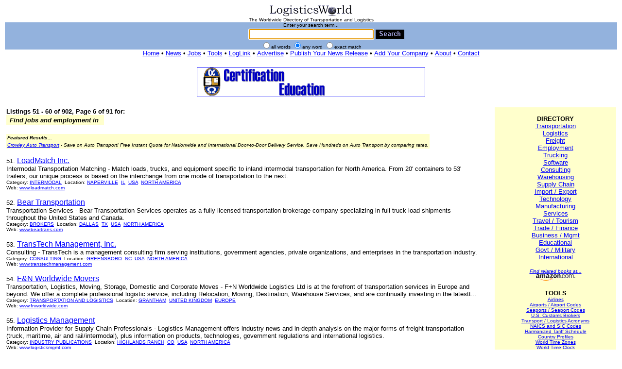

--- FILE ---
content_type: text/html
request_url: http://loggie.com/search.asp?query=Transportation&nav=6&m=any&sm=
body_size: 35472
content:

<html><head><title>LogisticsWorld: Search Results: </title>

<script>
<!--
function focus(){document.sb.focus();}
// -->
</script>
<meta name="description" CONTENT="LogisticsWorld is a worldwide directory of freight transportation and logistics resources on the internet. LogisticsWorld is the home of the WWW Virtual Library of Logistics, the WWW Virtual Library of Trucking, and the LogisticsWorld Logistics Business Directory.">
<meta name="keywords" CONTENT="logistics, freight, transportation, supply chain, warehousing, distribution, trucking, cargo, supply chain management, supply chain software, supply chain resources, transportation, logistics, supply chain, supply chains, transport, logistics, distribution, shipping, freight, supply chain software, logistics software, transportation software, supply chain management software, warehousing software, supply chain information, supply chain websites, freight tender, Trucking Services, LTL (Less than Truckload) Services, Regional LTL, Nationwide LTL, Canada LTL, Mexico LTL, Rail Drayage, Harbor Drayage (FCL & LCL), FTL (Full Truckload) Service, Regional FTL, Nationwide FTL, Canada FTL, Mexico FTL, Transcontinental (Domestic) Shipping Services, Rail, Intermodal, Domestic Air Freight, Warehousing, Consolidation & Distribution, Long and Short-Term Public Storage, Pick and Pack, Order Fulfillment, Bar Coding & Compliance Labeling, Cross Docking, Apparel and Garment Storage, Apparel and Textile Storage, High Value Garment Storage, Warehouse Leasing & Rental, Warehouses and Distribution Centers, International Shipping and Freight Forwarding, International Air Freight Forwarding (Import & Export), International Ocean Freight Forwarding (Import & Export), Ocean & Air Freight Shipping, Neutral  N.V.O.C.C. (Non-Vessel Operating Common Carrier), Third Party Logistics (3PL) & Freight Management, Total Freight Management, Third-Party Logistics and Warehousing, Supply Chain Consulting">
<meta http-equiv="pics-label" content='(pics-1.1 "http://www.icra.org/ratingsv02.html" comment "ICRAonline EN v2.0" l gen true for "http://www.logisticsworld.com" r (nz 1 vz 1 lz 1 oz 1 cz 1) "http://www.rsac.org/ratingsv01.html" l gen true for "http://www.logisticsworld.com" r (n 0 s 0 v 0 l 0))'>
<meta http-equiv="Content-Language" content="en-us">
<meta http-equiv="Content-Type" content="text/html; charset=windows-1252">
<meta name="verify-v1" content="3i3EfbJY7mo0h/5wE0zGScYSSM8vPfwx2s1mGJ9BxAs=">
<link rel="shortcut icon" href="favicon.ico" type="image/x-icon">
<!-- Copyright 1995-2016 LogisticsWorld. All rights reserved. -->
<!-- Source: http://www.logisticsworld.com Date/Time(U.S. EST, GMT-5): 1/22/2026 10:13:46 AM -->
<style fprolloverstyle>A:hover {color: #FF0000}</style>
</head>
<body bgcolor="#FFFFFF" text="#000000" link="#0000FF" vlink="#0000FF" alink="#FF0000" topmargin="10" leftmargin="10" rightmargin="10" onload="document.getElementById('sb').focus()">
<form action="search.asp" method="post" id="form1" name="form1">
  <table border="0" cellpadding="0" cellspacing="0" style="border-collapse: collapse" bordercolor="#111111" id="AutoNumber1" bgcolor="#93B2DD" width="100%">
    <tr>
      <td width="100%" align="center" colspan="9" bgcolor="#FFFFFF">
      <font size="1" face="Arial">
      <a href="http://www.logisticsworld.com" title="LogisticsWorld">
      <img alt="LogisticsWorld" src="images/plw17025.gif" border="0" width="170" height="25"></a><br>The Worldwide Directory of Transportation and Logistics</font></td>
    </tr>
    <tr>
      <td width="100%" colspan="9">
      <center>
      <font size="1" face="Arial">Enter your search term...</font>
		<table border="0"><tr><td width="59"></td><td>
      <input type="text" name="query" size="30" style="font-family: Arial; font-size: 10pt" maxlength="80" value="" tabindex="1" id="sb">
		</td><td>
      <input type="image" border="0" src="images/gsearch.gif" align="center" alt="Search" width="59" height="19" id="image1" name="image1" tabindex="2">
		</td></tr></table>
      <font face="Arial" size="1">
      <input type="radio" value="all"  name="m" tabindex="3">all words
      <input type="radio" name="m" value="any" checked tabindex="4">any word
      <input type="radio" name="m" value="exact"  tabindex="5">exact match
      </font>
      </center>
      </td>
    </tr>
    <tr>
      <td width="100%" colspan="9" bgcolor="#FFFFFF">
      <center><font size="2" face="Arial"><a href="/" title="LogisticsWorld Home">Home</a><b> &bull; </b>
		<a href="news.asp" title="News">News</a><b> &bull; </b>
		<a href="jobs.asp" title="Jobs and Employment">Jobs</a><b> &bull; </b>
		<a href="reference.asp" title="Tools">Tools</a><b> &bull; </b>
		<a href="http://www.loglink.net" title="LogLink">LogLink</a><b> &bull; </b>
		<a href="advertise.asp" title="Advertise on LogisticsWorld">Advertise</a><b> &bull; </b>
		<a href="pubnews.asp" title="Publish Your News Release on LogisticsWorld">Publish Your News Release</a><b> &bull; </b>
		<a href="add.asp" title="Add Your Company to the LogisticsWorld Directory">Add Your Company</a><b> &bull; </b>
		<a href="about.asp" title="About LogisticsWorld">About</a><b> &bull; </b>
		<a href="contact.asp" title="Contact LogisticsWorld">Contact</a></font><br>
      </td>
    </tr>
  </table>
<br><table border="0" width="100%"><tr><td width="33%">
</td><td width="33%">
<center>
<font face="arial" size="1">

<a href="http://www.sole.org"><img src="ads/ad49.gif" width="468" height="60" border="1" alt="SOLE - The International Society of Logistics"></a><br>

</font>
</center>
</td><td width="33%"></tr></table>
<input type="hidden" name="ss" value="ns"></form>


<table border="0" width="100%"><tr><td width="78%" valign="top">
	<font face="arial" size="2"><strong>
	
		Listings 51 - 60 of 902, 

			
			Page 6 of 91 for:
			
	</strong></font>


<table border="0" bgcolor="#ffffcc"><tr><td align="center">
<font face="arial" size="2"><i><b>
&nbsp;Find jobs and employment in <a href="http://www.careerbuilder.com/JobSeeker/Jobs/JobResults.aspx?strCrit=rawWords%3d%3bcty%3d%3bsid%3dALL%2c+US%3bcid%3dUS%3bfre%3d30%3brad%3d10%3bJN%3dAll%3b&lr=CBPAR_LOGW&siteid=PAR_LOGWcs"></a>&nbsp;
</b></i></font>
</td></tr></table>
<br>
<table border="0" cellpadding="2" cellspacing="4" id="AutoNumber1" bgcolor="#FFFFCC" bordercolordark="#FFFFFF" bordercolorlight="#FFFFFF" style="border-collapse: collapse" bordercolor="#111111">
  <tr>
    <td width="100%">
<font face="arial" size="1"><b><i>
Featured Results...</i></b></font></td>
  </tr>
  <tr>

    <td width="100%">
<font face="arial" size="1"><i>
<a href="http://www.crowleyautotransport.com/">Crowley Auto Transport</a> - Save on Auto
Transport! Free Instant Quote for Nationwide and International Door-to-Door
Delivery Service. Save Hundreds on Auto Transport by comparing rates.
</i></font></td>

<!--
    <td width="100%">
<font face="arial" size="1"><i>
<a href="http://www.freightcare.com.au">International Shipping</a> - FreightCare 
is Australia's most trusted, low cost International Air Freight and Sea Freight 
specialist.</i></font></td>
  </tr>
  <tr>
    <td width="100%">
<font face="arial" size="1"><i>
<a href="http://www.roadkingfreightlogistics.com">Trucking Freight</a> - 
Freight services bonded and insured for the US and Canada.</i></font></td>
  </tr>
  <tr>
    <td width="100%">
<font face="arial" size="1"><i>
<a href="http://www.universalautotransport.com" rel="nofollow">Auto Transport</a> - Only company
servicing Guam, Peurto Rico, US Virgin Islands and Alaska!</i></font></td>
  </tr>
  <tr>
    <td width="100%">
<font face="arial" size="1"><i>
<a href="http://www.cartransport.co" rel="nofollow">Car Transport</a> - Move vehicles or get limos,
vans or car transport for special events.</i></font></td>
  </tr>
  <tr>
    <td width="100%">
<font face="arial" size="1"><i>
<a href="http://www.americanautoshipping.com" rel="nofollow">Auto Shipping</a> - We take 
shipping cars personally.</i></font></td>
-->

  </tr>
</table>



<p>




<font face="arial" size="2">51. </font><font face="arial" size="3"><a href="listing.asp?m=any&id=2795&dt=LoadMatch+Inc%2E&ds=Intermodal+Transportation+Matching&dd=Match+loads%2C+trucks%2C+and+equipment+specific+to+inland+intermodal+transportation+for+North+America%2E+From+20%27+containers+to+53%27+trailers%2C+our+unique+process+is+based+on+the+interchange+from+one+mode+of+transportation+to+the+next%2E&kw=Intermodal%0D%0AMatching%0D%0AEquipment%0D%0ALoad%0D%0Aload+matching%0D%0Afreight+matching%0D%0Aintermodal%0D%0Acontainer+freight%0D%0Afreight%0D%0Amultimodal%0D%0Amulti%2Dmodal%0D%0Aair+rail+sea%0D%0Aair+land+sea%0D%0Aequipment+matching%0D%0Anorth+america%0D%0Ainternational&ad=PO+Box+6592&ci=Naperville&st=IL&zi=60567%2D6592&co=USA&cn=North+America&mp=&ph=630%2D428%2D9230&fx=630%2D428%2D9229&en=Jason+Hilsenbeck&em=info%40loadmatch%2Ecom&dc=Intermodal&ua=http%3A%2F%2Fwww%2Eloadmatch%2Ecom&ra=&ht=509">LoadMatch Inc.</a></font><font face="arial" size="2">

<br>Intermodal Transportation Matching - Match loads, trucks, and equipment specific to inland intermodal transportation for North America. From 20' containers to 53' trailers, our unique process is based on the interchange from one mode of transportation to the next.</font>
<font face="arial" size="1">
<br>Category: <a href="search.asp?query=Intermodal&m=any&sm=cat&ss=ns">INTERMODAL</a>&nbsp;&nbsp;Location: <a href="search.asp?query=Naperville&m=any&sm=cit&ss=ns">NAPERVILLE</a>&nbsp;&nbsp;<a href="search.asp?query=IL&m=any&sm=sta&ss=ns">IL</a>&nbsp;&nbsp;<a href="search.asp?query=USA&m=any&sm=cou&ss=ns">USA</a>&nbsp;&nbsp;<a href="search.asp?query=North+America&m=any&sm=con&ss=ns">NORTH AMERICA</a>
<br>Web: <a href="http://www.loadmatch.com" target="_blank" rel="nofollow">www.loadmatch.com</a></font><br><p>


<font face="arial" size="2">52. </font><font face="arial" size="3"><a href="listing.asp?m=any&id=9011&dt=Bear+Transportation&ds=Transportation+Services&dd=Bear+Transportation+Services+operates+as+a+fully+licensed+transportation+brokerage+company+specializing+in+full+truck+load+shipments+throughout+the+United+States+and+Canada%2E&kw=transportation+brokers%0D%0Atransport+brokers%0D%0Alogistics%0D%0Atrucking%0D%0Atruck+brokerage%0D%0Ashipping%0D%0Aservices%0D%0Anorth+america&ad=5720+LBJ+Freeway%2C+PO+Box+802326&ci=Dallas&st=TX&zi=75380&co=USA&cn=North+America&mp=&ph=972%2D239%2D3095&fx=972%2D239%2D3249&en=Sales&em=bearsales%40beartrans%2Ecom&dc=Brokers&ua=http%3A%2F%2Fwww%2Ebeartrans%2Ecom&ra=&ht=507">Bear Transportation</a></font><font face="arial" size="2">

<br>Transportation Services - Bear Transportation Services operates as a fully licensed transportation brokerage company specializing in full truck load shipments throughout the United States and Canada.</font>
<font face="arial" size="1">
<br>Category: <a href="search.asp?query=Brokers&m=any&sm=cat&ss=ns">BROKERS</a>&nbsp;&nbsp;Location: <a href="search.asp?query=Dallas&m=any&sm=cit&ss=ns">DALLAS</a>&nbsp;&nbsp;<a href="search.asp?query=TX&m=any&sm=sta&ss=ns">TX</a>&nbsp;&nbsp;<a href="search.asp?query=USA&m=any&sm=cou&ss=ns">USA</a>&nbsp;&nbsp;<a href="search.asp?query=North+America&m=any&sm=con&ss=ns">NORTH AMERICA</a>
<br>Web: <a href="http://www.beartrans.com" target="_blank" rel="nofollow">www.beartrans.com</a></font><br><p>


<font face="arial" size="2">53. </font><font face="arial" size="3"><a href="listing.asp?m=any&id=3778&dt=TransTech+Management%2C+Inc%2E&ds=Consulting&dd=TransTech+is+a+management+consulting+firm+serving+institutions%2C+government+agencies%2C+private+organizations%2C+and+enterprises+in+the+transportation+industry%2E&kw=DOT%0D%0AManagement+Consulting%0D%0Atransportation+consulting%0D%0Astrategic+planning%0D%0Atransportation%0D%0Afleet%0D%0Aconsultant%0D%0Aoperations+appraisal%0D%0Ahighway%0D%0Aright+of+way%0D%0Atrucking%0D%0ALTL%0D%0ATL%0D%0Amanagement+consulting%0D%0Amanagement+consultants%0D%0Amanagement+services%0D%0Aconsulting+se&ad=125+South+Elm+Street%2C+Suite+200&ci=Greensboro&st=NC&zi=27401%2D2644&co=USA&cn=North+America&mp=&ph=336%2D379%2D9985&fx=336%2D379%2D1455&en=John+Cameron&em=jcameron%40transtechmanagement%2Ecom&dc=Consulting&ua=http%3A%2F%2Fwww%2Etranstechmanagement%2Ecom&ra=&ht=505">TransTech Management, Inc.</a></font><font face="arial" size="2">

<br>Consulting - TransTech is a management consulting firm serving institutions, government agencies, private organizations, and enterprises in the transportation industry.</font>
<font face="arial" size="1">
<br>Category: <a href="search.asp?query=Consulting&m=any&sm=cat&ss=ns">CONSULTING</a>&nbsp;&nbsp;Location: <a href="search.asp?query=Greensboro&m=any&sm=cit&ss=ns">GREENSBORO</a>&nbsp;&nbsp;<a href="search.asp?query=NC&m=any&sm=sta&ss=ns">NC</a>&nbsp;&nbsp;<a href="search.asp?query=USA&m=any&sm=cou&ss=ns">USA</a>&nbsp;&nbsp;<a href="search.asp?query=North+America&m=any&sm=con&ss=ns">NORTH AMERICA</a>
<br>Web: <a href="http://www.transtechmanagement.com" target="_blank" rel="nofollow">www.transtechmanagement.com</a></font><br><p>


<font face="arial" size="2">54. </font><font face="arial" size="3"><a href="listing.asp?m=any&id=10571&dt=F%26N+Worldwide+Movers&ds=Transportation%2C+Logistics%2C+Moving%2C+Storage%2C+Domestic+and+Corporate+Moves&dd=F%2BN+Worldwide+Logistics+Ltd+is+at+the+forefront+of+transportation+services+in+Europe+and+beyond%2E+We+offer+a+complete+professional+logistic+service%2C+including+Relocation%2C+Moving%2C+Destination%2C+Warehouse+Services%2C+and+are+continually+investing+in+the+latestt%2E%2E%2E&kw=worldwide+movers%0D%0Atransport%0D%0Arelocation%0D%0Amoving%0D%0Astorage%0D%0Adistribution%0D%0Ashipping%0D%0Aself+storage%0D%0Atrucking%0D%0Ahaulage%0D%0Auk%0D%0Amovers%0D%0Alinks%0D%0Apackaging%0D%0Ateamsters%0D%0Awarehousing%0D%0Aarchive%0D%0Alogistics%0D%0Aengland%0D%0Auk%0D%0Aeurope&ad=F%26N+Worldwide+Movers%2C+Unit+14%2C+Autumn+Park%2C+Dysart+Rd&ci=Grantham&st=&zi=NG31+7DD&co=United+Kingdom&cn=Europe&mp=&ph=44+%280%29+1476+579210&fx=44+%280%29+1476+573715&en=Sales&em=info%40fnworldwide%2Ecom&dc=Transportation+and+Logistics&ua=http%3A%2F%2Fwww%2Efnworldwide%2Ecom&ra=&ht=491">F&N Worldwide Movers</a></font><font face="arial" size="2">

<br>Transportation, Logistics, Moving, Storage, Domestic and Corporate Moves - F+N Worldwide Logistics Ltd is at the forefront of transportation services in Europe and beyond. We offer a complete professional logistic service, including Relocation, Moving, Destination, Warehouse Services, and are continually investing in the latestt...</font>
<font face="arial" size="1">
<br>Category: <a href="search.asp?query=Transportation+and+Logistics&m=any&sm=cat&ss=ns">TRANSPORTATION AND LOGISTICS</a>&nbsp;&nbsp;Location: <a href="search.asp?query=Grantham&m=any&sm=cit&ss=ns">GRANTHAM</a>&nbsp;&nbsp;<a href="search.asp?query=United+Kingdom&m=any&sm=cou&ss=ns">UNITED KINGDOM</a>&nbsp;&nbsp;<a href="search.asp?query=Europe&m=any&sm=con&ss=ns">EUROPE</a>
<br>Web: <a href="http://www.fnworldwide.com" target="_blank" rel="nofollow">www.fnworldwide.com</a></font><br><p>


<font face="arial" size="2">55. </font><font face="arial" size="3"><a href="listing.asp?m=any&id=12857&dt=Logistics+Management&ds=Information+Provider+for+Supply+Chain+Professionals&dd=Logistics+Management+offers+industry+news+and+in%2Ddepth+analysis+on+the+major+forms+of+freight+transportation+%28truck%2C+maritime%2C+air+and+rail%2Fintermodal%29%2C+plus+information+on+products%2C+technologies%2C+government+regulations+and+international+logistics%2E&kw=&ad=8878+S%2E+Barrons+Blvd%2E&ci=Highlands+Ranch&st=CO&zi=80129&co=USA&cn=North+America&mp=&ph=303%2D470%2D4580&fx=&en=Mr%2E+Sean+Montgomery%2C+Audience+Marketing&em=sean%2Emontgomery%40reedbusiness%2Ecom&dc=Industry+Publications&ua=http%3A%2F%2Fwww%2Elogisticsmgmt%2Ecom&ra=15&ht=480">Logistics Management</a></font><font face="arial" size="2">

<br>Information Provider for Supply Chain Professionals - Logistics Management offers industry news and in-depth analysis on the major forms of freight transportation (truck, maritime, air and rail/intermodal), plus information on products, technologies, government regulations and international logistics.</font>
<font face="arial" size="1">
<br>Category: <a href="search.asp?query=Industry+Publications&m=any&sm=cat&ss=ns">INDUSTRY PUBLICATIONS</a>&nbsp;&nbsp;Location: <a href="search.asp?query=Highlands+Ranch&m=any&sm=cit&ss=ns">HIGHLANDS RANCH</a>&nbsp;&nbsp;<a href="search.asp?query=CO&m=any&sm=sta&ss=ns">CO</a>&nbsp;&nbsp;<a href="search.asp?query=USA&m=any&sm=cou&ss=ns">USA</a>&nbsp;&nbsp;<a href="search.asp?query=North+America&m=any&sm=con&ss=ns">NORTH AMERICA</a>
<br>Web: <a href="http://www.logisticsmgmt.com" target="_blank" rel="nofollow">www.logisticsmgmt.com</a></font><br><p>


<font face="arial" size="2">56. </font><font face="arial" size="3"><a href="listing.asp?m=any&id=12952&dt=Lakshmi+Cargo+Company+Limited&ds=Transportation%2C+Air+Freight%2C+Sea+Freight+and+Custom+Clearance+in+India&dd=Transportation+from+all+the+parts+with+in+india+and+air+freight+of+all+over+the+world%2E+Approved+by+IATA+and+the+registration+no+is+14%2D3%2D4683%2E+Customs+clearance+of+the+all+commodities+in+India%2C+and+Freight+Forwarding+Business%2E&kw=freight%2C+forwarding%2C+trucking%2C+warehousing%2C+customs+clearance+in+India+international+freight+forwarding+international+freight+forwarders&ad=72+Rukmani+Lakshmipathy+Road%2C+Egmore&ci=Chennai&st=&zi=600008&co=India&cn=Asia&mp=&ph=%2B9104428552625&fx=%2B9104428553688&en=Mr%2E+C%2ER%2E+Kumaran%2C+Chief+Operating+Officer&em=mramesh%40lakshmicargo%2Ecom&dc=Transportation+and+Logistics&ua=http%3A%2F%2Fwww%2Elakshmicargo%2Ecom&ra=16&ht=478">Lakshmi Cargo Company Limited</a></font><font face="arial" size="2">

<br>Transportation, Air Freight, Sea Freight and Custom Clearance in India - Transportation from all the parts with in india and air freight of all over the world. Approved by IATA and the registration no is 14-3-4683. Customs clearance of the all commodities in India, and Freight Forwarding Business.</font>
<font face="arial" size="1">
<br>Category: <a href="search.asp?query=Transportation+and+Logistics&m=any&sm=cat&ss=ns">TRANSPORTATION AND LOGISTICS</a>&nbsp;&nbsp;Location: <a href="search.asp?query=Chennai&m=any&sm=cit&ss=ns">CHENNAI</a>&nbsp;&nbsp;<a href="search.asp?query=India&m=any&sm=cou&ss=ns">INDIA</a>&nbsp;&nbsp;<a href="search.asp?query=Asia&m=any&sm=con&ss=ns">ASIA</a>
<br>Web: <a href="http://www.lakshmicargo.com" target="_blank" rel="nofollow">www.lakshmicargo.com</a></font><br><p>


<font face="arial" size="2">57. </font><font face="arial" size="3"><a href="listing.asp?m=any&id=12731&dt=S%2EA%2EL%2E+Logistics+Solutions+L%2EL%2EC%2E&ds=International+Freight+Forwarding+and+Logistics&dd=Total+Supply+Chain+Management%2C+Multi%2Dmodal+Transportation%2C+International+Freight+Forwarding%2C+Cross%2Dport+trades%2C+Inbound+and+Outbound+Logistics%2C+Warehousing+Service%2C+Project+Logistics%2C+Contract+Logistics%2C+and+Strategic+Planning%2E&kw=sal+logistics%2C+air%2C+land%2C+sea%2C+Multi%2Dmodal+Transportation%2C+International+Freight+Forwarding%2C+Cross%2Dport+trades%2C+Inbound+and+Outbound+Logistics%2C+Warehousing+Service%2C+Project+Logistics%2C+Contract+Logistics%2C+Strategic+Planning%2C+international+freight+forwarder&ad=PO+Box+261011%2C+Jebel+Ali+Free+Zone&ci=Dubai&st=&zi=&co=United+Arab+Emirates&cn=Asia&mp=&ph=00971+4+8872100+%2F+00971+506505981&fx=00971+4+8872101&en=Mr%2E+Sajad+Muhammed+Rasheed&em=renju%40salls%2Eae&dc=Freight+Forwarders&ua=http%3A%2F%2Fwww%2Esallsuae%2Ecom&ra=13&ht=474">S.A.L. Logistics Solutions L.L.C.</a></font><font face="arial" size="2">

<br>International Freight Forwarding and Logistics - Total Supply Chain Management, Multi-modal Transportation, International Freight Forwarding, Cross-port trades, Inbound and Outbound Logistics, Warehousing Service, Project Logistics, Contract Logistics, and Strategic Planning.</font>
<font face="arial" size="1">
<br>Category: <a href="search.asp?query=Freight+Forwarders&m=any&sm=cat&ss=ns">FREIGHT FORWARDERS</a>&nbsp;&nbsp;Location: <a href="search.asp?query=Dubai&m=any&sm=cit&ss=ns">DUBAI</a>&nbsp;&nbsp;<a href="search.asp?query=United+Arab+Emirates&m=any&sm=cou&ss=ns">UNITED ARAB EMIRATES</a>&nbsp;&nbsp;<a href="search.asp?query=Asia&m=any&sm=con&ss=ns">ASIA</a>
<br>Web: <a href="http://www.sallsuae.com" target="_blank" rel="nofollow">www.sallsuae.com</a></font><br><p>


<font face="arial" size="2">58. </font><font face="arial" size="3"><a href="listing.asp?m=any&id=9375&dt=Davis+Cartage+Co%2E&ds=Regional+Truckload%2C+LTL%2C+Warehousing&dd=Midwest+based+transportation+and+warehousing+provider%2E&kw=freight%0D%0Atrucking%0D%0Altl%0D%0Atl%0D%0Atransportation%0D%0Acarriers%0D%0Awarehouse%0D%0Awarehousing%0D%0Anorth+america&ad=230+Earl+Sleeseman&ci=Corunna&st=MI&zi=48817&co=USA&cn=North+America&mp=&ph=800%2D521%2D0001%2C+517%2D743%2D444&fx=517%2D743%2D5756&en=Kevin+Nevison&em=knevison%40daviscartage%2Ecom&dc=Transportation+and+Logistics&ua=http%3A%2F%2Fwww%2Edaviscartage%2Ecom&ra=&ht=470">Davis Cartage Co.</a></font><font face="arial" size="2">

<br>Regional Truckload, LTL, Warehousing - Midwest based transportation and warehousing provider.</font>
<font face="arial" size="1">
<br>Category: <a href="search.asp?query=Transportation+and+Logistics&m=any&sm=cat&ss=ns">TRANSPORTATION AND LOGISTICS</a>&nbsp;&nbsp;Location: <a href="search.asp?query=Corunna&m=any&sm=cit&ss=ns">CORUNNA</a>&nbsp;&nbsp;<a href="search.asp?query=MI&m=any&sm=sta&ss=ns">MI</a>&nbsp;&nbsp;<a href="search.asp?query=USA&m=any&sm=cou&ss=ns">USA</a>&nbsp;&nbsp;<a href="search.asp?query=North+America&m=any&sm=con&ss=ns">NORTH AMERICA</a>
<br>Web: <a href="http://www.daviscartage.com" target="_blank" rel="nofollow">www.daviscartage.com</a></font><br><p>


<font face="arial" size="2">59. </font><font face="arial" size="3"><a href="listing.asp?m=any&id=12779&dt=Bonded+Logistics+%26+Warehousing&ds=Warehousing%2C+Distribution%2C+Freight+Management%2C+Transportation&dd=Provides+3rd+party+logistics+and+warehouse+management+services+including+value+added+packing+and+fulfillment%2E&kw=freight+management%2C+transportation%2C+forwarding%2C+warehousing%2C+logistics%2C+bonded%2C+bonded+logistics%2C+3rd+party+3PL+freight+forwarding+freight+forwarders+warehousing+wms+packaging+fullfillment+fulfillment+services&ad=5709+North+Graham+Street&ci=Charlotte&st=NC&zi=28269&co=USA&cn=North+America&mp=&ph=704%2D597%2D9638&fx=704%2D509%2D5301&en=Rachel+Handy&em=r%2Ehandy%40bondedlogistics%2Ecom&dc=Logistics&ua=http%3A%2F%2Fwww%2Ebondedlogistics%2Ecom&ra=17&ht=468">Bonded Logistics & Warehousing</a></font><font face="arial" size="2">

<br>Warehousing, Distribution, Freight Management, Transportation - Provides 3rd party logistics and warehouse management services including value added packing and fulfillment.</font>
<font face="arial" size="1">
<br>Category: <a href="search.asp?query=Logistics&m=any&sm=cat&ss=ns">LOGISTICS</a>&nbsp;&nbsp;Location: <a href="search.asp?query=Charlotte&m=any&sm=cit&ss=ns">CHARLOTTE</a>&nbsp;&nbsp;<a href="search.asp?query=NC&m=any&sm=sta&ss=ns">NC</a>&nbsp;&nbsp;<a href="search.asp?query=USA&m=any&sm=cou&ss=ns">USA</a>&nbsp;&nbsp;<a href="search.asp?query=North+America&m=any&sm=con&ss=ns">NORTH AMERICA</a>
<br>Web: <a href="http://www.bondedlogistics.com" target="_blank" rel="nofollow">www.bondedlogistics.com</a></font><br><p>


<font face="arial" size="2">60. </font><font face="arial" size="3"><a href="listing.asp?m=any&id=12865&dt=Access+America+Transport&ds=3rd+Party+Logistics%2C+Transportation+Management%2C+Int%27l+Shipping%2C+LTL%2C+Specialized&dd=AAT+is+a+full+service+logistics+company%2E+We+handle+all+types+of+shipping+including%3A+international+%28container+and+air%29%2C+LTL%2C+truckload%2C+3rd+party+logistics%2C+specialized%2C+rail%2C+and+full+service+supply+chain+management%2E&kw=logistics%2C+freight%2C+trucking%2C+international%2C+shipping%2C+LTL%2C+truckload%2C+rail%2C+specialized%2C+warehousing%2C+transport%2C+3rd+party+logistics%2C+supply+chain+management&ad=2515+East+43rd+Street&ci=Chattanooga&st=TN&zi=37407&co=USA&cn=North+America&mp=&ph=866%2D272%2D2057&fx=423%2D821%2D8119&en=Mr%2E+Chad+Eichelberger&em=chad%40accessamericatransport%2Ecom&dc=Transportation+and+Logistics&ua=http%3A%2F%2Fwww%2Eaccessamericatransport%2Ecom&ra=14&ht=468">Access America Transport</a></font><font face="arial" size="2">

<br>3rd Party Logistics, Transportation Management, Int'l Shipping, LTL, Specialized - AAT is a full service logistics company. We handle all types of shipping including: international (container and air), LTL, truckload, 3rd party logistics, specialized, rail, and full service supply chain management.</font>
<font face="arial" size="1">
<br>Category: <a href="search.asp?query=Transportation+and+Logistics&m=any&sm=cat&ss=ns">TRANSPORTATION AND LOGISTICS</a>&nbsp;&nbsp;Location: <a href="search.asp?query=Chattanooga&m=any&sm=cit&ss=ns">CHATTANOOGA</a>&nbsp;&nbsp;<a href="search.asp?query=TN&m=any&sm=sta&ss=ns">TN</a>&nbsp;&nbsp;<a href="search.asp?query=USA&m=any&sm=cou&ss=ns">USA</a>&nbsp;&nbsp;<a href="search.asp?query=North+America&m=any&sm=con&ss=ns">NORTH AMERICA</a>
<br>Web: <a href="http://www.accessamericatransport.com" target="_blank" rel="nofollow">www.accessamericatransport.com</a></font><br><p>


<p>

</td><td width="2%">
</td><td valign="top" width="20%" bgcolor="#ffffcc">
<center>
<font size="2" face="Arial">
<br>
<b>DIRECTORY</b><br>
<a href="search.asp?query=Transportation&m=any&ss=ns" title="Transportation">Transportation</a><br>
<a href="search.asp?query=Logistics&m=any&ss=ns" title="Logistics">Logistics</a><br>
<a href="search.asp?query=Freight&m=any&ss=ns" title="Freight">Freight</a><br>
<a href="search.asp?query=Employment&m=any&ss=ns" title="Employment">Employment</a><br>
<a href="search.asp?query=Trucking&m=any&ss=ns" title="Trucking">Trucking</a><br>
<a href="search.asp?query=Software&m=any&ss=ns" title="Software">Software</a><br>
<a href="search.asp?query=Consulting&m=any&ss=ns" title="Consulting">Consulting</a><br>
<a href="search.asp?query=Warehousing&m=any&ss=ns" title="Warehousing">Warehousing</a><br>
<a href="search.asp?query=Supply+Chain&m=any&ss=ns" title="Supply Chain">Supply Chain</a><br>
<a href="search.asp?query=Import+Export&m=any&ss=ns" title="Import / Export">Import / Export</a><br>
<a href="search.asp?query=Technology&m=any&ss=ns" title="Technology">Technology</a><br>
<a href="search.asp?query=Manufacturing&m=any&ss=ns" title="Manufacturing">Manufacturing</a><br>
<a href="search.asp?query=Services&m=any&ss=ns" title="Services">Services</a><br>
<a href="search.asp?query=Travel+Tourism&m=any&ss=ns" title="Travel / Tourism">Travel / Tourism</a><br>
<a href="search.asp?query=Trade+Finance&m=any&ss=ns" title="Trade / Finance">Trade / Finance</a><br>
<a href="search.asp?query=Business+Management&m=any&ss=ns" title="Business / Management">Business / Mgmt</a><br>
<a href="search.asp?query=Educational&m=any&ss=ns" title="Educational">Educational</a><br>
<a href="search.asp?query=Government+Military&m=any&ss=ns" title="Government / Military">Govt / Military</a><br>
<a href="search.asp?query=International&m=any&ss=ns" title="International">International</a><br>
</font>

<p>

<!-- -->

<font size="1" face="Arial"><i>
<p>

<a href="http://www.amazon.com/exec/obidos/external-search/?tag=logistictheworld&keyword=Transportation" title="Find related books at Amazon.com">Find related books at...</a> 
<br>
<a href="http://www.amazon.com/exec/obidos/external-search/?tag=logistictheworld&keyword=Transportation" title="Find related books at Amazon.com"><img src="images/amazon-t.gif" border="0" width="85" height="16" alt="Find related books at Amazon.com" align="absbottom"></a>
</i></font>

<p>

<font size="2" face="Arial">
<p>
<b>TOOLS</b><br>
</font>
<font face="arial" size="1">
<a href="airlines.asp" title="Airlines">Airlines</a><br>
<a href="airports.asp" title="Airports / Airport Codes">Airports / Airport Codes</a><br>
<a href="seaports.asp" title="Seaports / Seaport Codes">Seaports / Seaport Codes</a><br>
<a href="customsbrokers.asp" title="U.S. Customs Brokers">U.S. Customs Brokers</a><br>
<a href="acro.asp" title="Transport / Logistics Acronyms">Transport / Logistics Acronyms</a><br>
<a href="sic.asp" title="NAICS and SIC Codes">NAICS and SIC Codes</a><br>
<a href="hts07.asp" title="Harmonized Tariff Schedule (HTS)">Harmonized Tariff Schedule</a><br>
<a href="countries.asp" title="Country Profiles">Country Profiles</a><br>
<a href="worldtime.asp" title="World Time Zones">World Time Zones</a><br>
<a href="worldtimeclock.asp" title="World Time Clock">World Time Clock</a><br>
<a href="iso3166.asp" title="ISO 3166 Country Codes">ISO 3166 Country Codes</a><br>
<a href="iso4217.asp" title="ISO 4217 Currency Codes">ISO 4217 Currency Codes</a><br>
<a href="fips.asp" title="FIPS Country Codes">FIPS Country Codes</a><br>
<a href="usgovlinks.asp" title="U.S. Government Links">U.S. Government Links</a><br>
<a href="software.asp" title="Software Links">Software Links</a><br>
<a href="leansixsigma.asp" title="Lean, Six Sigma Links">Lean, Six Sigma Links</a><br>
<a href="traveldestinations.asp" title="Travel Destinations">Travel Destinations</a><br>
<a href="hotlinks.asp" title="Hot Links">Hot Links</a><br>
<a href="readinglist.asp" title="Books and Publications">Books and Publications</a><br>
<a href="weightsandmeasures.asp" title="Weights and Measures">Weights and Measures</a><br>
<a href="reference.asp" title="more tools...">more tools...</a>
</font>
<br>
<font size="1" face="Arial">
<p>
<b>GEOSEARCH</b><br>

<a href="search.asp?query=Asia&m=any&sm=con&ss=ns">Asia</a> | 
<a href="search.asp?query=Africa&m=any&sm=con&ss=ns">Africa</a> | 
<a href="search.asp?query=Europe&m=any&sm=con&ss=ns">Europe</a> | 
<a href="search.asp?query=Oceania&m=any&sm=con&ss=ns">Oceania</a><br>
<a href="search.asp?query=North+America&m=exact&sm=con&ss=ns">North America</a> |
<a href="search.asp?query=South+America&m=exact&sm=con&ss=ns">South America</a><br>
</font>

<font size="1" face="Arial">
<p>
<b>QUICK LINKS</b><br>
<a href="search.asp?query=Air&m=any&ss=ns">Air</a> | 
<a href="search.asp?query=Sea&m=any&ss=ns">Sea</a> | 
<a href="search.asp?query=Rail&m=any&ss=ns">Rail</a> | 
<a href="search.asp?query=Truck&m=any&ss=ns">Truck</a> | 
<a href="search.asp?query=Freight&m=any&ss=ns">Freight</a>
</font>

</center>
</td></tr></table>

<center>
<form action="search.asp" method="get" id="form2" name="form2">
<table border="0" width=""><tr>
<td valign="top" align="left">
<input type="image" src="images/prev.gif" alt="...prev" border="0" height="18" width="54" id=image2 name=image2>
<input type="hidden" name="query" value="Transportation">
<input type="hidden" name="nav" value="p">
<input type="hidden" name="m" value="any">
<input type="hidden" name="sm" value="">
<input type="hidden" name="sd" value="">
</td></form><td valign="bottom" align="center" nowrap>
<font face="arial" size="2" nowrap><strong>

Listings 51 - 60 of 902, 

Page 6 of 91
</strong></font>
<form action="search.asp" method="get" id="form3" name="form3">
<td valign="top" align="right">
<input type="image" src="images/next.gif" alt="next..." border="0" height="18" width="54" id="image3" name="image3">
<input type="hidden" name="query" value="Transportation">
<input type="hidden" name="nav" value="n">
<input type="hidden" name="m" value="any">
<input type="hidden" name="sm" value="">
</td></form></tr><tr><td width="100%" colspan="3" valign="top" nowrap><center>
<font face="arial" size="2"><a href="search.asp?query=Transportation&nav=<<&m=any&sm="><<</a></font>
<font face="arial" size="2"><a href="search.asp?query=Transportation&nav=p&m=any&sm="><</a></font>

<font face="arial" size="2"><a href="search.asp?query=Transportation&nav=1&m=any&sm=">1</a></font>

<font face="arial" size="2"><a href="search.asp?query=Transportation&nav=2&m=any&sm=">2</a></font>

<font face="arial" size="2"><a href="search.asp?query=Transportation&nav=3&m=any&sm=">3</a></font>

<font face="arial" size="2"><a href="search.asp?query=Transportation&nav=4&m=any&sm=">4</a></font>

<font face="arial" size="2"><a href="search.asp?query=Transportation&nav=5&m=any&sm=">5</a></font>

<font face="arial" size="2"><a href="search.asp?query=Transportation&nav=6&m=any&sm=">6</a></font>

<font face="arial" size="2"><a href="search.asp?query=Transportation&nav=7&m=any&sm=">7</a></font>

<font face="arial" size="2"><a href="search.asp?query=Transportation&nav=8&m=any&sm=">8</a></font>

<font face="arial" size="2"><a href="search.asp?query=Transportation&nav=9&m=any&sm=">9</a></font>

<font face="arial" size="2"><a href="search.asp?query=Transportation&nav=10&m=any&sm=">10</a></font>

<font face="arial" size="2"><a href="search.asp?query=Transportation&nav=11&m=any&sm=">11</a></font>

<font face="arial" size="2"><a href="search.asp?query=Transportation&nav=12&m=any&sm=">12</a></font>

<font face="arial" size="2"><a href="search.asp?query=Transportation&nav=13&m=any&sm=">13</a></font>

<font face="arial" size="2"><a href="search.asp?query=Transportation&nav=14&m=any&sm=">14</a></font>

<font face="arial" size="2"><a href="search.asp?query=Transportation&nav=15&m=any&sm=">15</a></font>

<font face="arial" size="2"><a href="search.asp?query=Transportation&nav=16&m=any&sm=">16</a></font>

<font face="arial" size="2"><a href="search.asp?query=Transportation&nav=n&m=any&sm=">></a></font>
<font face="arial" size="2"><a href="search.asp?query=Transportation&nav=>>&m=any&sm=">>></a></font>
</center></td></tr></table>
</center>
<hr color="#93B2DD" size="1">
<table border="0" width="100%"><tr><td width="33%">
</td><td width="33%">
<center>
<font face="arial" size="1">

<a href="http://www.greybeard-associates.com"><img src="ads/ad1427.gif" width="468" height="60" border="0" alt="Grey Beard Associates LLC"></a>

</font>
</center>
</td><td width="33%"></tr></table><br>
<center><font size="2" face="Arial"><a href="/" title="LogisticsWorld Home">Home</a><b> &bull; </b>
<a href="news.asp" title="News">News</a><b> &bull; </b>
<a href="jobs.asp" title="Jobs and Employment">Jobs</a><b> &bull; </b>
<a href="reference.asp" title="Tools">Tools</a><b> &bull; </b>
<a href="http://www.loglink.net" title="LogLink">LogLink</a><b> &bull; </b>
<a href="advertise.asp" title="Advertise on LogisticsWorld">Advertise</a><b> &bull; </b>
<a href="pubnews.asp" title="Publish Your News Release on LogisticsWorld">Publish Your News Release</a><b> &bull; </b>
<a href="add.asp" title="Add Your Company to the LogisticsWorld Directory">Add Your Company</a><b> &bull; </b>
<a href="about.asp" title="About LogisticsWorld">About</a><b> &bull; </b>
<a href="contact.asp" title="Contact LogisticsWorld">Contact</a></font><br>
<font face="Arial" size="1"><a href="legal.asp" title="LogisticsWorld Legal Information">Copyright&copy;</a> 1995-2016 <a href="about.asp" title="About LogisticsWorld">LogisticsWorld&trade;</a></font><font size="2" face="Arial"></font>
</center>
</body>
</html>
